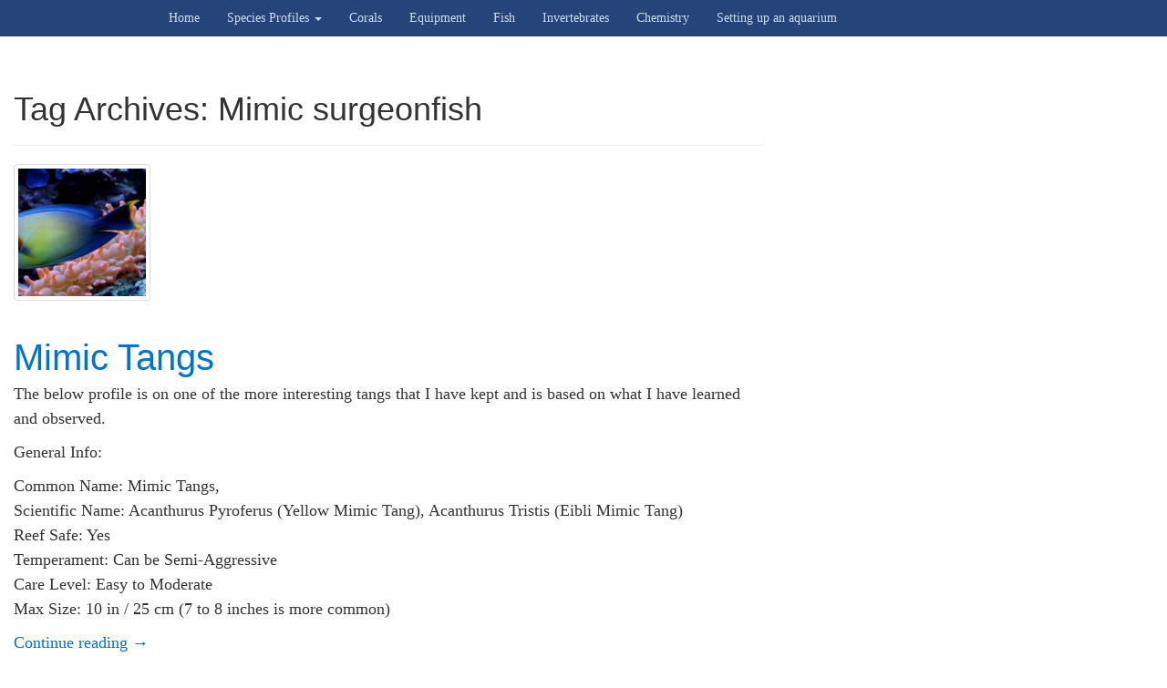

--- FILE ---
content_type: text/html; charset=UTF-8
request_url: https://www.reefaquarium.com/tag/mimic-surgeonfish/
body_size: 5555
content:
<!DOCTYPE html>
<html lang="en-US">
  <head>
    <meta charset="UTF-8">
    <meta http-equiv="X-UA-Compatible" content="IE=edge">
    <meta name="viewport" content="width=device-width, initial-scale=1">
    <title>Mimic surgeonfish Archives - Reef Aquarium</title>
    
	<meta name='robots' content='index, follow, max-image-preview:large, max-snippet:-1, max-video-preview:-1' />

	<!-- This site is optimized with the Yoast SEO plugin v19.9 - https://yoast.com/wordpress/plugins/seo/ -->
	<title>Mimic surgeonfish Archives - Reef Aquarium</title>
	<link rel="canonical" href="https://www.reefaquarium.com/tag/mimic-surgeonfish/" />
	<meta property="og:locale" content="en_US" />
	<meta property="og:type" content="article" />
	<meta property="og:title" content="Mimic surgeonfish Archives - Reef Aquarium" />
	<meta property="og:url" content="https://www.reefaquarium.com/tag/mimic-surgeonfish/" />
	<meta property="og:site_name" content="Reef Aquarium" />
	<script type="application/ld+json" class="yoast-schema-graph">{"@context":"https://schema.org","@graph":[{"@type":"CollectionPage","@id":"https://www.reefaquarium.com/tag/mimic-surgeonfish/","url":"https://www.reefaquarium.com/tag/mimic-surgeonfish/","name":"Mimic surgeonfish Archives - Reef Aquarium","isPartOf":{"@id":"https://www.reefaquarium.com/#website"},"primaryImageOfPage":{"@id":"https://www.reefaquarium.com/tag/mimic-surgeonfish/#primaryimage"},"image":{"@id":"https://www.reefaquarium.com/tag/mimic-surgeonfish/#primaryimage"},"thumbnailUrl":"https://www.reefaquarium.com/wp-content/reefer/2013/03/Mimic-tang.jpg","breadcrumb":{"@id":"https://www.reefaquarium.com/tag/mimic-surgeonfish/#breadcrumb"},"inLanguage":"en-US"},{"@type":"ImageObject","inLanguage":"en-US","@id":"https://www.reefaquarium.com/tag/mimic-surgeonfish/#primaryimage","url":"https://www.reefaquarium.com/wp-content/reefer/2013/03/Mimic-tang.jpg","contentUrl":"https://www.reefaquarium.com/wp-content/reefer/2013/03/Mimic-tang.jpg","width":1368,"height":726},{"@type":"BreadcrumbList","@id":"https://www.reefaquarium.com/tag/mimic-surgeonfish/#breadcrumb","itemListElement":[{"@type":"ListItem","position":1,"name":"Home","item":"https://www.reefaquarium.com/"},{"@type":"ListItem","position":2,"name":"Mimic surgeonfish"}]},{"@type":"WebSite","@id":"https://www.reefaquarium.com/#website","url":"https://www.reefaquarium.com/","name":"Reef Aquarium","description":"Your guide to a thriving reef!","potentialAction":[{"@type":"SearchAction","target":{"@type":"EntryPoint","urlTemplate":"https://www.reefaquarium.com/?s={search_term_string}"},"query-input":"required name=search_term_string"}],"inLanguage":"en-US"}]}</script>
	<!-- / Yoast SEO plugin. -->


<link rel='dns-prefetch' href='//s.w.org' />
<link rel='stylesheet' id='wp-block-library-css'  href='https://www.reefaquarium.com/wp-includes/css/dist/block-library/style.min.css' type='text/css' media='all' />
<style id='global-styles-inline-css' type='text/css'>
body{--wp--preset--color--black: #000000;--wp--preset--color--cyan-bluish-gray: #abb8c3;--wp--preset--color--white: #ffffff;--wp--preset--color--pale-pink: #f78da7;--wp--preset--color--vivid-red: #cf2e2e;--wp--preset--color--luminous-vivid-orange: #ff6900;--wp--preset--color--luminous-vivid-amber: #fcb900;--wp--preset--color--light-green-cyan: #7bdcb5;--wp--preset--color--vivid-green-cyan: #00d084;--wp--preset--color--pale-cyan-blue: #8ed1fc;--wp--preset--color--vivid-cyan-blue: #0693e3;--wp--preset--color--vivid-purple: #9b51e0;--wp--preset--gradient--vivid-cyan-blue-to-vivid-purple: linear-gradient(135deg,rgba(6,147,227,1) 0%,rgb(155,81,224) 100%);--wp--preset--gradient--light-green-cyan-to-vivid-green-cyan: linear-gradient(135deg,rgb(122,220,180) 0%,rgb(0,208,130) 100%);--wp--preset--gradient--luminous-vivid-amber-to-luminous-vivid-orange: linear-gradient(135deg,rgba(252,185,0,1) 0%,rgba(255,105,0,1) 100%);--wp--preset--gradient--luminous-vivid-orange-to-vivid-red: linear-gradient(135deg,rgba(255,105,0,1) 0%,rgb(207,46,46) 100%);--wp--preset--gradient--very-light-gray-to-cyan-bluish-gray: linear-gradient(135deg,rgb(238,238,238) 0%,rgb(169,184,195) 100%);--wp--preset--gradient--cool-to-warm-spectrum: linear-gradient(135deg,rgb(74,234,220) 0%,rgb(151,120,209) 20%,rgb(207,42,186) 40%,rgb(238,44,130) 60%,rgb(251,105,98) 80%,rgb(254,248,76) 100%);--wp--preset--gradient--blush-light-purple: linear-gradient(135deg,rgb(255,206,236) 0%,rgb(152,150,240) 100%);--wp--preset--gradient--blush-bordeaux: linear-gradient(135deg,rgb(254,205,165) 0%,rgb(254,45,45) 50%,rgb(107,0,62) 100%);--wp--preset--gradient--luminous-dusk: linear-gradient(135deg,rgb(255,203,112) 0%,rgb(199,81,192) 50%,rgb(65,88,208) 100%);--wp--preset--gradient--pale-ocean: linear-gradient(135deg,rgb(255,245,203) 0%,rgb(182,227,212) 50%,rgb(51,167,181) 100%);--wp--preset--gradient--electric-grass: linear-gradient(135deg,rgb(202,248,128) 0%,rgb(113,206,126) 100%);--wp--preset--gradient--midnight: linear-gradient(135deg,rgb(2,3,129) 0%,rgb(40,116,252) 100%);--wp--preset--duotone--dark-grayscale: url('#wp-duotone-dark-grayscale');--wp--preset--duotone--grayscale: url('#wp-duotone-grayscale');--wp--preset--duotone--purple-yellow: url('#wp-duotone-purple-yellow');--wp--preset--duotone--blue-red: url('#wp-duotone-blue-red');--wp--preset--duotone--midnight: url('#wp-duotone-midnight');--wp--preset--duotone--magenta-yellow: url('#wp-duotone-magenta-yellow');--wp--preset--duotone--purple-green: url('#wp-duotone-purple-green');--wp--preset--duotone--blue-orange: url('#wp-duotone-blue-orange');--wp--preset--font-size--small: 13px;--wp--preset--font-size--medium: 20px;--wp--preset--font-size--large: 36px;--wp--preset--font-size--x-large: 42px;}.has-black-color{color: var(--wp--preset--color--black) !important;}.has-cyan-bluish-gray-color{color: var(--wp--preset--color--cyan-bluish-gray) !important;}.has-white-color{color: var(--wp--preset--color--white) !important;}.has-pale-pink-color{color: var(--wp--preset--color--pale-pink) !important;}.has-vivid-red-color{color: var(--wp--preset--color--vivid-red) !important;}.has-luminous-vivid-orange-color{color: var(--wp--preset--color--luminous-vivid-orange) !important;}.has-luminous-vivid-amber-color{color: var(--wp--preset--color--luminous-vivid-amber) !important;}.has-light-green-cyan-color{color: var(--wp--preset--color--light-green-cyan) !important;}.has-vivid-green-cyan-color{color: var(--wp--preset--color--vivid-green-cyan) !important;}.has-pale-cyan-blue-color{color: var(--wp--preset--color--pale-cyan-blue) !important;}.has-vivid-cyan-blue-color{color: var(--wp--preset--color--vivid-cyan-blue) !important;}.has-vivid-purple-color{color: var(--wp--preset--color--vivid-purple) !important;}.has-black-background-color{background-color: var(--wp--preset--color--black) !important;}.has-cyan-bluish-gray-background-color{background-color: var(--wp--preset--color--cyan-bluish-gray) !important;}.has-white-background-color{background-color: var(--wp--preset--color--white) !important;}.has-pale-pink-background-color{background-color: var(--wp--preset--color--pale-pink) !important;}.has-vivid-red-background-color{background-color: var(--wp--preset--color--vivid-red) !important;}.has-luminous-vivid-orange-background-color{background-color: var(--wp--preset--color--luminous-vivid-orange) !important;}.has-luminous-vivid-amber-background-color{background-color: var(--wp--preset--color--luminous-vivid-amber) !important;}.has-light-green-cyan-background-color{background-color: var(--wp--preset--color--light-green-cyan) !important;}.has-vivid-green-cyan-background-color{background-color: var(--wp--preset--color--vivid-green-cyan) !important;}.has-pale-cyan-blue-background-color{background-color: var(--wp--preset--color--pale-cyan-blue) !important;}.has-vivid-cyan-blue-background-color{background-color: var(--wp--preset--color--vivid-cyan-blue) !important;}.has-vivid-purple-background-color{background-color: var(--wp--preset--color--vivid-purple) !important;}.has-black-border-color{border-color: var(--wp--preset--color--black) !important;}.has-cyan-bluish-gray-border-color{border-color: var(--wp--preset--color--cyan-bluish-gray) !important;}.has-white-border-color{border-color: var(--wp--preset--color--white) !important;}.has-pale-pink-border-color{border-color: var(--wp--preset--color--pale-pink) !important;}.has-vivid-red-border-color{border-color: var(--wp--preset--color--vivid-red) !important;}.has-luminous-vivid-orange-border-color{border-color: var(--wp--preset--color--luminous-vivid-orange) !important;}.has-luminous-vivid-amber-border-color{border-color: var(--wp--preset--color--luminous-vivid-amber) !important;}.has-light-green-cyan-border-color{border-color: var(--wp--preset--color--light-green-cyan) !important;}.has-vivid-green-cyan-border-color{border-color: var(--wp--preset--color--vivid-green-cyan) !important;}.has-pale-cyan-blue-border-color{border-color: var(--wp--preset--color--pale-cyan-blue) !important;}.has-vivid-cyan-blue-border-color{border-color: var(--wp--preset--color--vivid-cyan-blue) !important;}.has-vivid-purple-border-color{border-color: var(--wp--preset--color--vivid-purple) !important;}.has-vivid-cyan-blue-to-vivid-purple-gradient-background{background: var(--wp--preset--gradient--vivid-cyan-blue-to-vivid-purple) !important;}.has-light-green-cyan-to-vivid-green-cyan-gradient-background{background: var(--wp--preset--gradient--light-green-cyan-to-vivid-green-cyan) !important;}.has-luminous-vivid-amber-to-luminous-vivid-orange-gradient-background{background: var(--wp--preset--gradient--luminous-vivid-amber-to-luminous-vivid-orange) !important;}.has-luminous-vivid-orange-to-vivid-red-gradient-background{background: var(--wp--preset--gradient--luminous-vivid-orange-to-vivid-red) !important;}.has-very-light-gray-to-cyan-bluish-gray-gradient-background{background: var(--wp--preset--gradient--very-light-gray-to-cyan-bluish-gray) !important;}.has-cool-to-warm-spectrum-gradient-background{background: var(--wp--preset--gradient--cool-to-warm-spectrum) !important;}.has-blush-light-purple-gradient-background{background: var(--wp--preset--gradient--blush-light-purple) !important;}.has-blush-bordeaux-gradient-background{background: var(--wp--preset--gradient--blush-bordeaux) !important;}.has-luminous-dusk-gradient-background{background: var(--wp--preset--gradient--luminous-dusk) !important;}.has-pale-ocean-gradient-background{background: var(--wp--preset--gradient--pale-ocean) !important;}.has-electric-grass-gradient-background{background: var(--wp--preset--gradient--electric-grass) !important;}.has-midnight-gradient-background{background: var(--wp--preset--gradient--midnight) !important;}.has-small-font-size{font-size: var(--wp--preset--font-size--small) !important;}.has-medium-font-size{font-size: var(--wp--preset--font-size--medium) !important;}.has-large-font-size{font-size: var(--wp--preset--font-size--large) !important;}.has-x-large-font-size{font-size: var(--wp--preset--font-size--x-large) !important;}
</style>
<link rel='stylesheet' id='rpt_front_style-css'  href='https://www.reefaquarium.com/wp-content/plugins/related-posts-thumbnails/assets/css/front.css' type='text/css' media='all' />
<link rel='stylesheet' id='blog-css-css'  href='https://www.reefaquarium.com/wp-content/themes/mitttema/css/blog.css' type='text/css' media='all' />
<link rel='stylesheet' id='bootstrap-css-css'  href='https://www.reefaquarium.com/wp-content/themes/mitttema/css/bootstrap.css' type='text/css' media='all' />
<link rel='stylesheet' id='style-css-css'  href='https://www.reefaquarium.com/wp-content/themes/mitttema/style.css' type='text/css' media='all' />
<link rel='stylesheet' id='lazy-widget-loader-css'  href='https://www.reefaquarium.com/wp-content/plugins/lazy-widget-loader/css/lwl.css' type='text/css' media='all' />
<script type='text/javascript' src='https://www.reefaquarium.com/wp-includes/js/jquery/jquery.min.js' id='jquery-core-js'></script>
<script type='text/javascript' src='https://www.reefaquarium.com/wp-includes/js/jquery/jquery-migrate.min.js' id='jquery-migrate-js'></script>
<script type='text/javascript' src='https://www.reefaquarium.com/wp-content/themes/mitttema/js/html5shiv.js' id='html5shiv-js-js'></script>
<script type='text/javascript' src='https://www.reefaquarium.com/wp-content/themes/mitttema/js/respond.js' id='respond-js-js'></script>
			<style>
			#related_posts_thumbnails li{
				border-right: 1px solid #DDDDDD;
				background-color: #FFFFFF			}
			#related_posts_thumbnails li:hover{
				background-color: #EEEEEF;
			}
			.relpost_content{
				font-size:	12px;
				color: 		#333333;
			}
			.relpost-block-single{
				background-color: #FFFFFF;
				border-right: 1px solid  #DDDDDD;
				border-left: 1px solid  #DDDDDD;
				margin-right: -1px;
			}
			.relpost-block-single:hover{
				background-color: #EEEEEF;
			}
		</style>

	      <!--Customizer CSS--> 
      <style type="text/css">
                  		 		 		          a { color:#0073cc; }		 		 		 h1, .h1, h2, .h2, h3, .h3, h4, .h4, h5, .h5, h6, .h6 { color:#333333; } 
		 		 .navbar-inverse { background-color:#24447a; } 
		 		 		 		 		 		 		 		 		 		 .dropdown-menu > .active > a, .dropdown-menu > .active > a:hover, .dropdown-menu > .active > a:focus, .navbar-inverse .navbar-nav .open .dropdown-menu > .active > a, .navbar-inverse .navbar-nav .open .dropdown-menu > .active > a:hover, .navbar-inverse .navbar-nav .open .dropdown-menu > .active > a:focus { background-color:#7299bf; }		 		 		 		 .blog-footer { background-color:#f9f9f9; }      </style> 
      <!--/Customizer CSS-->
      <style type="text/css">.broken_link, a.broken_link {
	text-decoration: line-through;
}</style><link rel="icon" href="https://www.reefaquarium.com/wp-content/reefer/2022/02/cropped-mimic-tang-small-32x32.jpg" sizes="32x32" />
<link rel="icon" href="https://www.reefaquarium.com/wp-content/reefer/2022/02/cropped-mimic-tang-small-192x192.jpg" sizes="192x192" />
<link rel="apple-touch-icon" href="https://www.reefaquarium.com/wp-content/reefer/2022/02/cropped-mimic-tang-small-180x180.jpg" />
<meta name="msapplication-TileImage" content="https://www.reefaquarium.com/wp-content/reefer/2022/02/cropped-mimic-tang-small-270x270.jpg" />
  </head>
  <body data-rsssl=1 class="archive tag tag-mimic-surgeonfish tag-163">
    
    <nav class="navbar navbar-inverse navbar-static-top" role="navigation">
      <div class="container">
        <div class="navbar-header">
          <button type="button" class="navbar-toggle collapsed" data-toggle="collapse" data-target=".navbar-collapse" aria-expanded="false" aria-controls="navbar">
            <span class="sr-only">Toggle navigation</span>
            <span class="icon-bar"></span>
            <span class="icon-bar"></span>
            <span class="icon-bar"></span>
          </button>
          <a class="navbar-brand" href="https://www.reefaquarium.com/">Reef Aquarium</a>
        </div>
		<div id="bs-example-navbar-collapse-1" class="collapse navbar-collapse"><ul id="menu-main" class="nav navbar-nav"><li id="menu-item-3723" class="menu-item menu-item-type-custom menu-item-object-custom menu-item-home menu-item-3723"><a title="Home" href="https://www.reefaquarium.com">Home</a></li>
<li id="menu-item-2359" class="menu-item menu-item-type-custom menu-item-object-custom menu-item-has-children menu-item-2359 dropdown"><a title="Species Profiles" href="#" data-toggle="dropdown" class="dropdown-toggle" aria-haspopup="true">Species Profiles <span class="caret"></span></a>
<ul role="menu" class=" dropdown-menu">
	<li id="menu-item-2446" class="menu-item menu-item-type-post_type menu-item-object-page menu-item-2446"><a title="Algae Profiles" href="https://www.reefaquarium.com/algae-profiles/">Algae Profiles</a></li>
	<li id="menu-item-2418" class="menu-item menu-item-type-post_type menu-item-object-page menu-item-2418"><a title="Anemone Profiles" href="https://www.reefaquarium.com/anemone-profiles/">Anemone Profiles</a></li>
	<li id="menu-item-2373" class="menu-item menu-item-type-post_type menu-item-object-page menu-item-2373"><a title="Coral Profiles" href="https://www.reefaquarium.com/coral-profiles/">Coral Profiles</a></li>
	<li id="menu-item-2372" class="menu-item menu-item-type-post_type menu-item-object-page menu-item-2372"><a title="Invertebrate Profiles" href="https://www.reefaquarium.com/invertebrate-profiles/">Invertebrate Profiles</a></li>
	<li id="menu-item-2360" class="menu-item menu-item-type-post_type menu-item-object-page menu-item-2360"><a title="Reef Fish Species" href="https://www.reefaquarium.com/reef-fish-species/">Reef Fish Species</a></li>
</ul>
</li>
<li id="menu-item-991" class="menu-item menu-item-type-taxonomy menu-item-object-category menu-item-991"><a title="Corals" href="https://www.reefaquarium.com/category/reef/corals/">Corals</a></li>
<li id="menu-item-992" class="menu-item menu-item-type-taxonomy menu-item-object-category menu-item-992"><a title="Equipment" href="https://www.reefaquarium.com/category/equipment/">Equipment</a></li>
<li id="menu-item-993" class="menu-item menu-item-type-taxonomy menu-item-object-category menu-item-993"><a title="Fish" href="https://www.reefaquarium.com/category/fish/">Fish</a></li>
<li id="menu-item-994" class="menu-item menu-item-type-taxonomy menu-item-object-category menu-item-994"><a title="Invertebrates" href="https://www.reefaquarium.com/category/invertebrates/">Invertebrates</a></li>
<li id="menu-item-995" class="menu-item menu-item-type-taxonomy menu-item-object-category menu-item-995"><a title="Chemistry" href="https://www.reefaquarium.com/category/chemistry/">Chemistry</a></li>
<li id="menu-item-996" class="menu-item menu-item-type-taxonomy menu-item-object-category menu-item-996"><a title="Setting up an aquarium" href="https://www.reefaquarium.com/category/setting-up-an-aquarium/">Setting up an aquarium</a></li>
</ul></div><!--/.nav-collapse -->
      </div>
    </nav>
    
        <div class="blog-header" >
      <div class="container" >
                      
              </div>
    </div>
    
    <div class="container-fluid">
      <div class="row">

        <div class="col-sm-8 blog-main">

          <h1>Tag Archives: <span>Mimic surgeonfish</span></h1>
		  <hr />
		  
	  
      <div class="blog-post" id="post-1233" class="post-1233 post type-post status-publish format-standard has-post-thumbnail hentry category-fish category-fishprofile tag-acanthurus-pyroferus tag-acanthurus-tristis tag-chocolate-tang tag-ebli-mimic-tang tag-ebli-surgeonfish tag-mimic-surgeonfish tag-mimic-tangs tag-yellow-mimic-tang">

        <!-- check if the post has a Post Thumbnail assigned to it. -->

        
        <a href="https://www.reefaquarium.com/2013/mimic-tangs/" title="Mimic Tangs">

        <img width="150" height="150" src="https://www.reefaquarium.com/wp-content/reefer/2013/03/Mimic-tang-150x150.jpg" class="attachment-thumbnail size-thumbnail wp-post-image" alt="" srcset="https://www.reefaquarium.com/wp-content/reefer/2013/03/Mimic-tang-150x150.jpg 150w, https://www.reefaquarium.com/wp-content/reefer/2013/03/Mimic-tang-250x250.jpg 250w" sizes="(max-width: 150px) 100vw, 150px" />
        </a>

        
        
        <h1 class="blog-post-title"><a href="https://www.reefaquarium.com/2013/mimic-tangs/" rel="bookmark" title="Permanent Link to Mimic Tangs">

        Mimic Tangs</a></h1>

        
        
     

        


                <div class="entry clearfix">
        <p>The below profile is on one of the more interesting tangs that I have kept and is based on what I have learned and observed.</p>
<p>General Info:</p>
<p>Common Name: Mimic Tangs,<br />
Scientific Name: Acanthurus Pyroferus (Yellow Mimic Tang), Acanthurus Tristis (Eibli Mimic Tang)<br />
Reef Safe: Yes<br />
Temperament: Can be Semi-Aggressive<br />
Care Level: Easy to Moderate<br />
Max Size: 10 in / 25 cm (7 to 8 inches is more common)</p>
<p> <a href="https://www.reefaquarium.com/2013/mimic-tangs/#more-1233" class="more-link">Continue reading <span class="meta-nav">&rarr;</span></a></p>
        </div>
        
        
        <p class="blog-post-meta">

         

         

        <span class="glyphicon glyphicon-comment"></span> <a href="https://www.reefaquarium.com/2013/mimic-tangs/#comments">3 Comments</a></p>

        
          <p class="blog-post-meta"><span class="glyphicon glyphicon-tags"></span> Tags: <a href="https://www.reefaquarium.com/tag/acanthurus-pyroferus/" rel="tag">Acanthurus Pyroferus</a>, <a href="https://www.reefaquarium.com/tag/acanthurus-tristis/" rel="tag">Acanthurus Tristis</a>, <a href="https://www.reefaquarium.com/tag/chocolate-tang/" rel="tag">Chocolate Tang</a>, <a href="https://www.reefaquarium.com/tag/ebli-mimic-tang/" rel="tag">Ebli Mimic Tang</a>, <a href="https://www.reefaquarium.com/tag/ebli-surgeonfish/" rel="tag">Ebli Surgeonfish</a>, <a href="https://www.reefaquarium.com/tag/mimic-surgeonfish/" rel="tag">Mimic surgeonfish</a>, <a href="https://www.reefaquarium.com/tag/mimic-tangs/" rel="tag">mimic tangs</a>, <a href="https://www.reefaquarium.com/tag/yellow-mimic-tang/" rel="tag">Yellow mimic tang</a></p>

        
        
      </div><!-- /.blog-post -->

      <!--

      <rdf:RDF xmlns:rdf="http://www.w3.org/1999/02/22-rdf-syntax-ns#"
			xmlns:dc="http://purl.org/dc/elements/1.1/"
			xmlns:trackback="http://madskills.com/public/xml/rss/module/trackback/">
		<rdf:Description rdf:about="https://www.reefaquarium.com/2013/mimic-tangs/"
    dc:identifier="https://www.reefaquarium.com/2013/mimic-tangs/"
    dc:title="Mimic Tangs"
    trackback:ping="https://www.reefaquarium.com/2013/mimic-tangs/trackback/" />
</rdf:RDF>
      -->

      


      
      

      
        </div><!-- /.blog-main -->

        		        <div class="col-sm-12">
                      <div id="search" class="sidebar-module widget widget_search">
				 <form role="search" method="get" id="searchform" class="searchform" action="https://www.reefaquarium.com/">
	<div class="form-group">
    <div class="input-group">
		<label class="sr-only" for="s"></label>
		<input type="text" class="form-control" value="" name="s" id="s" />
		<input type="submit" id="searchsubmit" value="Sök" />
	</div>
    </div>
</form>

			</div>

			<div id="archives" class="sidebar-module widget widget_archive">
				<h4>Archives</h3>
				<ul>
						<li><a href='https://www.reefaquarium.com/2015/01/'>January 2015</a></li>
	<li><a href='https://www.reefaquarium.com/2014/09/'>September 2014</a></li>
	<li><a href='https://www.reefaquarium.com/2014/08/'>August 2014</a></li>
	<li><a href='https://www.reefaquarium.com/2014/07/'>July 2014</a></li>
	<li><a href='https://www.reefaquarium.com/2014/03/'>March 2014</a></li>
	<li><a href='https://www.reefaquarium.com/2014/02/'>February 2014</a></li>
	<li><a href='https://www.reefaquarium.com/2014/01/'>January 2014</a></li>
	<li><a href='https://www.reefaquarium.com/2013/11/'>November 2013</a></li>
	<li><a href='https://www.reefaquarium.com/2013/10/'>October 2013</a></li>
	<li><a href='https://www.reefaquarium.com/2013/09/'>September 2013</a></li>
	<li><a href='https://www.reefaquarium.com/2013/08/'>August 2013</a></li>
	<li><a href='https://www.reefaquarium.com/2013/07/'>July 2013</a></li>
	<li><a href='https://www.reefaquarium.com/2013/06/'>June 2013</a></li>
	<li><a href='https://www.reefaquarium.com/2013/05/'>May 2013</a></li>
	<li><a href='https://www.reefaquarium.com/2013/04/'>April 2013</a></li>
	<li><a href='https://www.reefaquarium.com/2013/03/'>March 2013</a></li>
	<li><a href='https://www.reefaquarium.com/2013/02/'>February 2013</a></li>
	<li><a href='https://www.reefaquarium.com/2012/11/'>November 2012</a></li>
	<li><a href='https://www.reefaquarium.com/2012/10/'>October 2012</a></li>
	<li><a href='https://www.reefaquarium.com/2012/09/'>September 2012</a></li>
	<li><a href='https://www.reefaquarium.com/2012/08/'>August 2012</a></li>
	<li><a href='https://www.reefaquarium.com/2012/07/'>July 2012</a></li>
	<li><a href='https://www.reefaquarium.com/2012/06/'>June 2012</a></li>
	<li><a href='https://www.reefaquarium.com/2012/05/'>May 2012</a></li>
	<li><a href='https://www.reefaquarium.com/2012/04/'>April 2012</a></li>
	<li><a href='https://www.reefaquarium.com/2012/03/'>March 2012</a></li>
				</ul>
			</div>

			<div id="meta" class="sidebar-module widget widget_meta">
				<h4>Meta</h3>
				<ul>
										<li><a rel="nofollow" href="https://www.reefaquarium.com/wp-login.php">Log in</a></li>
									</ul>
			</div>
		          </div><!-- /.blog-sidebar -->
        
      </div><!-- /.row -->
      
	    </div><!-- /.container -->

    <div class="blog-footer">
    
      	  	        
	  	        <p class="copyright"></p>
            <p>
        <a href="#">Back to top</a>
      </p>
    </div>

    <link rel='stylesheet' id='about-the-author-css-css'  href='https://www.reefaquarium.com/wp-content/plugins/about-the-author/css/about-the-author.css' type='text/css' media='all' />
<script type='text/javascript' id='toc-front-js-extra'>
/* <![CDATA[ */
var tocplus = {"visibility_show":"show","visibility_hide":"hide","visibility_hide_by_default":"1","width":"Auto"};
/* ]]> */
</script>
<script type='text/javascript' src='https://www.reefaquarium.com/wp-content/plugins/table-of-contents-plus/front.min.js' id='toc-front-js'></script>
<script type='text/javascript' src='https://www.reefaquarium.com/wp-content/themes/mitttema/js/bootstrap.js' id='bootstrap-js-js'></script>
<script type='text/javascript' src='https://www.reefaquarium.com/wp-content/themes/mitttema/js/ie10-viewport-bug-workaround.js' id='ie-10-viewport-bug-workaround-js-js'></script>
<script type='text/javascript' src='https://www.reefaquarium.com/wp-content/themes/mitttema/js/scripts.js' id='scripts-js-js'></script>
<script type='text/javascript' src='https://www.reefaquarium.com/wp-content/plugins/lazy-widget-loader/js/lazy-widget-loader.js' id='lazy-widget-loader-js'></script>
  </body>
</html>